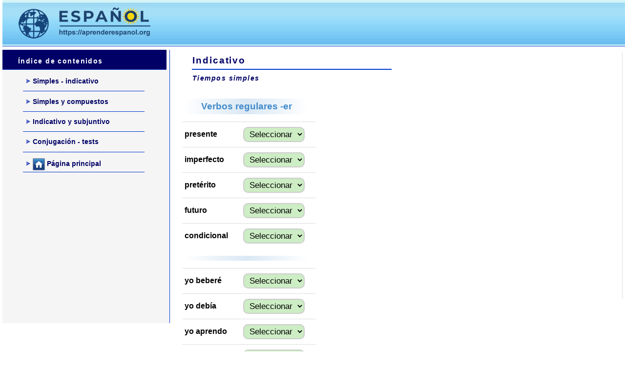

--- FILE ---
content_type: text/html
request_url: https://aprenderespanol.org/ejercicios/verbos/conjugacion-verbal/tiempos-simples-indicativo-2
body_size: 4532
content:
<!doctype html>
<html lang="es">
<head>
<!-- Google tag (gtag.js) --><script async src="https://www.googletagmanager.com/gtag/js?id=G-H16PEN41NP"></script><script> window.dataLayer = window.dataLayer || []; function gtag(){dataLayer.push(arguments);} gtag('js', new Date()); gtag('config', 'G-H16PEN41NP'); </script>
<meta charset="UTF-8">
<title>Conjugación verbal - tiempos simples indicativo 2</title>
<meta name="Description" content="La conjugación de los verbos regulares de la segunda conjugación -er: los tiempos simples del modo indicativo - ejercicio 2. Verbos regulares -er. Nivel elemental y medio ele" >
<meta name="Keywords" content="tiempos, conjugación, segunda, indicativo, simples, verbos, formas, elemental, modo, nivel, intermedio, ele" >
<meta name="distribution" content="global" >
<meta name="robots" content="index, follow">
<meta name="viewport" content="width=device-width, initial-scale=1">
<link href="../../exercicios.css" rel="stylesheet" type="text/css" />
<link rel="shortcut icon" href="https://aprenderespanol.org/imaxes/favicon.ico" type="image/x-icon" />
  <style type="text/css">
/* Estilo para las preguntas en el contenedor de ejercicios */
.ExerciseContainer {
	display: flex;
	flex-direction: column;
	align-items: flex-start;
	width: 100%;
	margin-top: 5px;
}
/* Estilo para los encabezados de la tabla */
.column-header {
    font-family: 'Arial', sans-serif; /* Cambia la fuente */
    font-size: 17px; /* Tamaño del texto */
    color: #000; /* Color del texto */
    font-weight: bold; /* Grosor de la fuente */
	text-decoration:underline;
    letter-spacing: 1px; /* Espaciado entre letras */
    padding: 10px 7px; /* Padding para los encabezados */
    text-align: left; /* Alineación del texto a la izquierda */
}
/* Contenedor de la tabla para hacerla responsive */
.table-container {
    width: 100%;
    overflow-x: auto; /* Permite el desplazamiento horizontal en móviles */
    margin: 0 auto;
}

/* Estilo para la tabla */
/* Mantén tu tabla colapsada normalmente */
#questionsTable {
    width: auto;
    border-collapse: collapse; /* IMPORTANTE: volvemos a collapse */
    margin-left: 15px;
}

/* Estilo base para celdas normales (sin cambios) */
#questionsTable td {
    vertical-align: middle;
    padding: 10px 7px;
    border-bottom: 1px solid #ddd;
    white-space: nowrap;
    text-align: left;
}

/* Separador - Solución definitiva */
.separator-row {
    height: 1px; /* Fila invisible para el espacio */
}

.separator-row td {
    padding: 0 !important;
    border: none !important;
    position: relative;
}

.separator-row td::after {
    content: "";
    display: block;
    height: 10px; /* Espacio ANTES del texto */
}

.separator-content {
    background: linear-gradient(90deg, rgba(0,0,0,0) 0%, rgba(66,139,202,0.2) 50%, rgba(0,0,0,0) 100%);
    color: #428bca;
    font-family: 'Roboto', sans-serif;
    font-size: 1.2em;
    text-align: center;
    padding: 5px 0;
    position: relative;
    top: -5px; /* Compensa el espacio adicional */
    display: block;
}

/* Elimina borde de la fila anterior al separador */
.separator-previous-row td {
    border-bottom: none !important;
}
/* Primera columna: evitar que tome demasiado ancho */
#questionsTable td:first-child {
    white-space: nowrap; /* Evita que el texto se divida */
    padding-left: 5px; /* Margen izquierdo de 7px */
	font-size:16px;
	color:#000 !important;
}

/* Columnas 2 y 3: ajustar al contenido */
#questionsTable td:nth-child(2),
#questionsTable td:nth-child(3) {
    width: auto; /* Ajusta el ancho al contenido */
    white-space: nowrap; /* Evita que el texto se divida */
	font-size:16px;
}

/* Línea divisoria entre columnas */
#questionsTable td:not(:last-child)::after {
    content: '';
    position: absolute;
    right: 5px;
    top: 50%;
    transform: translateY(-50%);
    height: 70%;
    width: 1px;
    background-color: #ddd;
}

/* Estilo específico para la primera columna */
#questionsTable td:first-child {
    font-weight: bold;
    color: #006;
}

/* Estilo para los dropdowns */
select.dropdown-answer {
    border: 2px solid #ccc;
    border-radius: 10px;
    padding: 3px 7px;
	margin-right:7px;
    font-size: 16px;
    line-height: 20px;
    box-sizing: border-box;
    transition: border-color 0.3s ease, box-shadow 0.3s ease;
    text-align: left;
    background: #CDEDC4;
    width: auto;
    max-width: 100%;
}

select.dropdown-answer:focus {
    border-color: #4CAF50;
    outline: none;
    box-shadow: 0 0 8px rgba(76, 175, 80, 0.5);
}

/* Estilo para respuestas correctas */
.correct-answer {
    font-weight: bold;
    color: #006;
	 line-height: 25px;
}

/* Estilos para dispositivos móviles */
@media (max-width: 768px) {
    #questionsTable td {
        padding: 8px 7px; /* Padding reducido en móviles */
        font-size: 14px; /* Reducir el tamaño de la fuente en móviles */
		margin-left:5px;
    }
#questionsTable {
margin:0;
}
   .table-container {
        display: flex;
        justify-content: center; /* Centra la tabla horizontalmente */
    }
    select.dropdown-answer {
        font-size: 14px; /* Reducir el tamaño de la fuente en móviles */
        padding: 2px 5px; /* Reducir el padding en móviles */
    }
}
@media (min-width: 769px) {
    #questionsTable {
        margin-left: 0; /* Ajusta el margen si es necesario */
    }

    #questionsTable td:first-child {
        width: 90px; /* Ancho fijo para la primera columna */
    }

    #questionsTable td:nth-child(2),
    #questionsTable td:nth-child(3) {
        width: auto; /* Ajusta al contenido */
    }

    #questionsTable td {
        white-space: normal; /* Permite que el texto se divida en varias líneas */
        padding: 10px 15px; /* Aumenta el padding en pantallas grandes */
        font-size: 17px; /* Aumenta el tamaño de la fuente en pantallas grandes */
    }

    select.dropdown-answer {
        font-size: 17px; /* Aumenta el tamaño de la fuente en pantallas grandes */
    }

    .table-container {
        display: flex;
        justify-content: left; /* Centra la tabla horizontalmente */
    }
}
.buttons-container {
 margin: 15px  display: flex;              /* Establece un contenedor flex para los botones */
	align-items: center;        /* Alinea los botones verticalmente */
	justify-content: flex-start; /* Alinea los botones a la izquierda */
}
.checkButton, .hintButton {
	display: inline-flex;       /* Establece los botones como elementos inline-flex */
	align-items: center;        /* Alinea los botones verticalmente */
	justify-content: center;    /* Alinea el contenido dentro del botón */
	margin-top: 20px;         /* Añade un espacio entre los botones */
}
/* Estilo para los botones */
button {
	background-color: #BFEFFF; /* Color de botón inicial */
	color: #006;
	border: solid 1pt;
	border-radius: 0.5em; /* Borde redondeado similar */
	padding: 7px; /* Ajuste del padding para más consistencia */
	font-size: 17px;
	cursor: pointer;
	margin: 20px 10px;
	transition: background-color 0.3s ease, color 0.3s ease; /* Transición para el color de fondo y el texto */
}
button:hover {
	background-color: #FFF; /* Fondo blanco al pasar el ratón */
	color: #000000; /* Color de texto al pasar el ratón */
}
button:active {
	box-shadow: none; /* Eliminar sombreado al hacer clic */
}
.more-exercises {
	background-color: #FFF; /* Color de botón inicial */
	color: #006;
	border: solid 1pt;
	border-radius: 0.5em; /* Borde redondeado similar */
	padding: 7px; /* Ajuste del padding para más consistencia */
	font-size: 17px;
	cursor: pointer;
	margin: 20px 10px 0px 12px;
	transition: background-color 0.3s ease, color 0.3s ease; /* Transición para el color de fondo y el texto */
}
.more-exercises:hover {
	background-color: #BFEFFF; /* Fondo azul al pasar el ratón */
	color: #000000; /* Color de texto al pasar el ratón */
}
/* Estilo para la puntuación final */
#score {
	font-size: 17px;
	font-weight: bold;
	margin: 5px 0;
	padding: 10px;
	border-radius: 5px; /* Opcional: bordes redondeados */
	background-color: #fff; /* Fondo por defecto */
	transition: background-color 0.3s ease; /* Transición suave al cambiar el color */
	display: inline-block; /* Ajusta el fondo al tamaño del texto */
}
/* Estilo para el fondo verde */
.bg-green {
	background-color: #fff; /* Verde claro */
	color: darkgreen; /* Color de texto verde oscuro para contraste */
}
/* Estilo para el fondo rojo */
.bg-red {
	background-color: #fff; /* Rojo claro */
	color: red; /* Color de texto rojo oscuro para contraste */
}

/* Animación de parpadeo verde */
@keyframes blink-green {
 0% {
background-color: #BFEFFF;
} /* Color de fondo inicial */
 50% {
background-color: #00FF00;
} /* Verde brillante */
 100% {
background-color: #BFEFFF;
} /* Color de fondo inicial */
}

/* Animación de parpadeo rojo */
@keyframes blink-red {
 0% {
background-color: #BFEFFF;
} /* Color de fondo inicial */
 50% {
background-color: #FF0000;
} /* Rojo brillante */
 100% {
background-color: #BFEFFF;
} /* Color de fondo inicial */
}
/* Clase para el parpadeo verde (3 veces) */
.blink-green {
	animation: blink-green 1s 3; /* 1 segundo de parpadeo, 3 repeticiones */
}
/* Clase para el parpadeo rojo (3 veces) */
.blink-red {
	animation: blink-red 1s 3; /* 1 segundo de parpadeo, 3 repeticiones */
}
</style>
</head>
<body>
<div id="wrapper">
  <div id="head">
    <div id="head-left"><a href="https://aprenderespanol.org/"><img src="https://aprenderespanol.org/imaxes/aprenderespanol.jpg" alt="Ejercicios de español" title="aprenderespanol.org"/></a></div>
    <div id="head-right"> 
      <script async src="https://pagead2.googlesyndication.com/pagead/js/adsbygoogle.js"></script> 
      <!-- aprenderespanol-728x90-top --> 
      <ins class="adsbygoogle"
     style="display:inline-block;width:728px;height:90px"
     data-ad-client="ca-pub-0114706156691227"
     data-ad-slot="1320214787"></ins> 
      <script>
     (adsbygoogle = window.adsbygoogle || []).push({});
</script> 
    </div>
  </div>
  <div id="content">
    <div id="left">
      <div class="side-top"> Índice de contenidos</div>
      <div id="left-side"> <a class="sidelink" href="https://aprenderespanol.org/verbos/verbos-ejercicios.html"> <img src="https://aprenderespanol.org/imaxes/arrow-2.gif" width="13" height="10" alt=""/>Simples  - indicativo</a><a class="sidelink" href="https://aprenderespanol.org/verbos/verbos-ejercicios-nivel-medio.html"> <img src="https://aprenderespanol.org/imaxes/arrow-2.gif" width="13" height="10" alt=""/>Simples y  compuestos</a><a class="sidelink" href="https://aprenderespanol.org/verbos/verbos-ejercicios-tiempos-modos.html"> <img src="https://aprenderespanol.org/imaxes/arrow-2.gif" width="13" height="10" alt=""/>Indicativo y subjuntivo</a><a class="sidelink" href="https://aprenderespanol.org/verbos/tiempos-modos-tests.html"> <img src="https://aprenderespanol.org/imaxes/arrow-2.gif" width="13" height="10" alt=""/>Conjugación - tests</a><a class="sidelink" href="https://aprenderespanol.org"> <img src="https://aprenderespanol.org/imaxes/arrow-2.gif" width="13" height="10" alt=""/><img src="https://aprenderespanol.org/imaxes/home-index.jpg" alt="aprenderespanol.org" width="25" height="25" align="absmiddle"/> Página principal</a></div>
      <div class="sideadd"><script async src="https://pagead2.googlesyndication.com/pagead/js/adsbygoogle.js"></script> 
        <!-- aprender español indice 336x280 --> 
        <ins class="adsbygoogle"
     style="display:block"
     data-ad-client="ca-pub-0114706156691227"
     data-ad-slot="6931905178"
     data-ad-format="auto"></ins> 
        <script>
     (adsbygoogle = window.adsbygoogle || []).push({});
</script></div>
      <div class="sideadd2"></div>
    </div>
    <div id="top-mobil">
      <div class="navigator">        <ul class="nav">
          <li class="nav_tab"><a href="https://aprenderespanol.org/verbos/verbos-ejercicios.html">
            <p>Simples - indicativo</p>
            </a></li>
          <li class="nav_tab"><a href="https://aprenderespanol.org/verbos/verbos-ejercicios-nivel-medio.html">
            <p>Simples y compuestos</p>
            </a></li>
          <li class="nav_tab"><a href="https://aprenderespanol.org/verbos/verbos-ejercicios-tiempos-modos.html">
            <p>Indicativo y subjuntivo</p>
            </a></li>
            <li class="nav_tab"><a href="https://aprenderespanol.org/verbos/tiempos-modos-tests.html">
            <p>Conjugación - tests</p>
            </a></li>
          <li class="nav_tab"><a href="https://aprenderespanol.org/verbos/verbos-recursos-imprimibles.html">
            <p>Recursos imprimibles</p>
            </a></li>
          <li class="nav_tab"><a href="https://aprenderespanol.org">
            <p>Página principal</p>
            </a></li>
        </ul>
      </div>
      <div class="menu-icon">
        <div class="line_one"></div>
        <div class="line_two"></div>
        <div class="line_three"></div>
      </div>
      <p class="menu-text">Menú</p>
    </div>
    <div id="principal">
    <h1>Indicativo</h1>
      <h2>Tiempos simples </h2>
      <div class="ExerciseContainer">
<div class="table-container">
    <table id="questionsTable">
        </table>
        </div>
        <div class="buttons-container">
          <button id="checkButton" onclick="checkAnswer()">Comprobar</button>&nbsp;&nbsp;      <button id="MoreExercisesButton" class="more-exercises"
    onfocus="FuncBtnOver(this)" onblur="FuncBtnOut(this)"
    onmouseover="FuncBtnOver(this)" onmouseout="FuncBtnOut(this)"
    onmousedown="FuncBtnDown(this)" onmouseup="FuncBtnOut(this)"
    onclick="window.location.href='https://aprenderespanol.org/verbos/verbos-ejercicios.html'; return false;">Más ejercicios</button>
        </div>
        <div id="result"></div>
      </div>
      <script>
const sentences = [
    {
        isSeparator: true,
        separatorText: "Verbos regulares -er"  // Primer grupo de conjugaciones
    },
	    {
        subject: "presente",
        presentOptions: ["yo correré", "yo corría", "yo corrí", "yo corro", "yo correría"],
        correctPresent: "yo corro"
    },
    {
        subject: "imperfecto",
        presentOptions: ["yo correré", "yo corría", "yo corrí", "yo corro", "yo correría"],
        correctPresent: "yo corría"
    },
    {
        subject: "pretérito",
        presentOptions: ["yo correré", "yo corría", "yo corrí", "yo corro", "yo correría"],
        correctPresent: "yo corrí"
    },
    {
        subject: "futuro",
        presentOptions: ["yo correré", "yo corría", "yo corrí", "yo corro", "yo correría"],
        correctPresent: "yo correré"
    },
    {
        subject: "condicional",
        presentOptions: ["yo correré", "yo corría", "yo corrí", "yo corro", "yo correría"],
        correctPresent: "yo correría"
    },
  
    
    {
        isSeparator: true,
        separatorText: ""  // Segundo grupo
    },
    {
        subject: "yo beberé",
        presentOptions: ["presente", "imperfecto", "perfecto", "futuro", "condicional"],
        correctPresent: "futuro"
    },
   {
        subject: "yo debía",
        presentOptions: ["presente", "imperfecto", "perfecto", "futuro", "condicional"],
        correctPresent: "imperfecto"
    },
	   {
        subject: "yo aprendo",
        presentOptions: ["presente", "imperfecto", "perfecto", "futuro", "condicional"],
        correctPresent: "presente"
    },
	   {
        subject: "yo barrería",
        presentOptions: ["presente", "imperfecto", "perfecto", "futuro", "condicional"],
        correctPresent: "condicional"
    },
	   {
        subject: "yo perdí",
        presentOptions: ["presente", "imperfecto", "perfecto", "futuro", "condicional"],
        correctPresent: "perfecto"
    },
];

</script>
      <p>&nbsp;</p>
    </div>
    <div id="right"><script async src="https://pagead2.googlesyndication.com/pagead/js/adsbygoogle.js"></script> 
      <!-- aprenderespanol 300x600 indice --> 
      <ins class="adsbygoogle"
     style="display:inline-block;width:300px;height:600px"
     data-ad-client="ca-pub-0114706156691227"
     data-ad-slot="3036809002"></ins> 
      <script>
     (adsbygoogle = window.adsbygoogle || []).push({});
</script></div>
  </div>
  <div id="bottom"><script async src="https://pagead2.googlesyndication.com/pagead/js/adsbygoogle.js?client=ca-pub-0114706156691227"
     crossorigin="anonymous"></script> 
    <!-- aprenderespanol-fondo --> 
    <ins class="adsbygoogle"
     style="display:block"
     data-ad-client="ca-pub-0114706156691227"
     data-ad-slot="5435323886"
     data-ad-format="auto"
     data-full-width-responsive="true"></ins> 
    <script>
     (adsbygoogle = window.adsbygoogle || []).push({});
</script></div>
  <div id="bottom-mobil"><script async src="https://pagead2.googlesyndication.com/pagead/js/adsbygoogle.js?client=ca-pub-0114706156691227"
     crossorigin="anonymous"></script> 
    <!-- aprenderespanol-mobil-adaptable --> 
    <ins class="adsbygoogle"
     style="display:block"
     data-ad-client="ca-pub-0114706156691227"
     data-ad-slot="7405315592"
     data-ad-format="auto"
     data-full-width-responsive="true"></ins> 
    <script>
     (adsbygoogle = window.adsbygoogle || []).push({});
</script></div>
  <div id="foot6">
    <div class="foot6c"><a href="https://aprenderespanol.org/" class="text-foot">&nbsp;Índice</a></div>
    <div class="foot6c"> <a href="https://aprenderespanol.org/mensaje/contacto.php" class="text-foot">Contacto</a></div>
    <div class="foot6e"><a href="https://aprenderespanol.org/politica-privacidad.html" class="text-foot">Privacidad</a></div>
  </div>
</div>
<p> 
  
  <!---Non async para que cargue en mobil--> 
  <script src="https://code.jquery.com/jquery-1.10.1.min.js"></script> 
  <script src="https://aprenderespanol.org/menuindex.js"></script> 
  <script src="https://aprenderespanol.org/ejercicios/scripts/drop-palabras-columna-filas-individual.js" defer></script> 
</p>
</body>
</html>


--- FILE ---
content_type: text/html; charset=utf-8
request_url: https://www.google.com/recaptcha/api2/aframe
body_size: 267
content:
<!DOCTYPE HTML><html><head><meta http-equiv="content-type" content="text/html; charset=UTF-8"></head><body><script nonce="qzaD2t86Gf6f1WB35oN7Nw">/** Anti-fraud and anti-abuse applications only. See google.com/recaptcha */ try{var clients={'sodar':'https://pagead2.googlesyndication.com/pagead/sodar?'};window.addEventListener("message",function(a){try{if(a.source===window.parent){var b=JSON.parse(a.data);var c=clients[b['id']];if(c){var d=document.createElement('img');d.src=c+b['params']+'&rc='+(localStorage.getItem("rc::a")?sessionStorage.getItem("rc::b"):"");window.document.body.appendChild(d);sessionStorage.setItem("rc::e",parseInt(sessionStorage.getItem("rc::e")||0)+1);localStorage.setItem("rc::h",'1763714179545');}}}catch(b){}});window.parent.postMessage("_grecaptcha_ready", "*");}catch(b){}</script></body></html>

--- FILE ---
content_type: text/css
request_url: https://aprenderespanol.org/ejercicios/exercicios.css
body_size: 2720
content:
@charset "utf-8";
body {
	background-color: #FFF;
	font-family: Verdana, Arial, Helvetica, sans-serif;
	font-size: 12px;
	margin: 0 auto;
	text-align: center;
	padding: 0;
}
#wrapper {
	margin: 0 auto;
	text-align: center;
	overflow: hidden;
}
#head {
	float: left;
	width: 100%;
	margin: 1px 5px 0px 5px;
	background-color: #F5F5F5;
	background-image: url(https://aprenderespanol.org/imaxes/fondo-imaxe.gif);
	border-bottom: 1px solid #0036cc;
}
#head-left {
	float: left;
	width: 340px;
	padding-top: 7px;
	text-align: center;
}
#head-right {
	float: left;
	text-align: left;
	width: 730px;
}
#head-right2 {
	float: left;
	width: 375px;
	margin-top: -18px;
}
#head-right3 {
	float: left;
	width: 400px;
	text-align: center;
	padding: 10px 3px 0px 5px;
}
#subhead {
	float: left;
	width: 97%;
	text-align: left;
	padding-left: 20px;
	height: 32px;
	margin-left: 5px;
	padding-top: 5px;
	margin-bottom: 1px;
}
#subhead1 {
	float: left;
	width: 150px;
	height: 30px;
	text-align: left;
}
#subhead2 {
	float: left;
	width: 77%;
	text-align: left;
}
#content {
	float: left;
	margin: 5px 3px 2px 5px;
	background-color: #fff;
	width: 100%;
}
/* Para que o contido despois de content ocupe todo o ancho */
.content:after {
	content: " ";
	display: block;
	width: 100%;
	clear: both;
}
#left {
	width: 342px;
	float: left;
	margin-top: 2px;
	background-color: #F5F5F5;
	border-right: 1px solid #0036cc;
}
.side-top {
	font-family: Verdana, Arial, Helvetica, sans-serif;
	color: #fff;
	background-color: #000066;
	display: block;
	text-align: left;
	padding: 9px 4px 3px 32px;
	width: 300px;
	font-size: 1.2em;
	font-weight: 700;
	line-height: 2em;
	border-width: 2px;
	letter-spacing: .1em;
	border-bottom: 1px solid #0036cc;
}
.sidelink {
	cursor: pointer;
	display: block;
	text-align: left;
	margin-top: 3px;
	padding-top: 3px;
	width: 235px;
	height: 21px;
	font-size: 1.2em;
	font-weight: 700;
	margin: 5px 0 0 2px;
	padding: .5em;
	border-width: 1px;
	border-bottom-style: solid;
	border-color: #0036cc;
}
.sidelink:hover {
	background-color: #9CDDF9;
	text-decoration: none;
	color: #0036cc;
	border-radius: 7px;
}
.side-text {
	float: left;
	text-align: left;
	padding: 5px 0px 0px 27px;
	width: 310px;
}
.sideadd {
	float: left;
	text-align: center;
	padding-top: 15px;
	width: 338px;
}
.sideadd2 {
	float: left;
	text-align: center;
	padding-top: 10px;
	width: 338px;
}
#left-side {
	float: left;
	width: 288px;
	text-align: left;
	padding: 3px 0 4px 40px;
}
#left-side-b {
	float: left;
	width: 288px;
	text-align: left;
	padding: 3px 0 4px 40px;
}
#right-side2 {
	float: left;
	width: 288px;
	text-align: left;
	background-color: #FFF;
	padding: 3px 0 4px 10px;
}
.side-bottom-left {
	float: left;
	background-color: #0036cc;
	text-align: left;
	color: #fff;
	padding: 7px 5px 5px 5px;
	margin: 10px 0px 7px 5px;
	width: 319px;
	font-size: 1.1em;
	font-weight: 700;
	line-height: 1.1em;
}
.left-podcast {
	float: left;
	width: 313px;
	text-align: left;
	padding: 5px 0 5px 25px;
}
#principal {
	float: left;
	text-align: left;
	padding: 5px 0px 4px 25px;
	width: 35%;
}
#principal-kelly {
	float: left;
	text-align: left;
	padding: 5px 0px 4px 50px;
	width: 400px;
}


@media only screen and (max-width: 550px) {
#principal-kelly {
	padding: 5px 0px 4px 5px;
	width: 360px;
}
}

.text-kelly-top {
	font-size: 22px;
	color: #009;
	line-height: 21px;
	word-spacing: .1em;
}
.text-kelly-top-p {
	font-size: 18px;
	color: #009;
	line-height: 21px;
	word-spacing: .1em;
}
.text-kelly-bottom {
	font-size: 18px;
	color: #009;
	line-height: 21px;
	word-spacing: .1em;
}
#right {
	float: right;
	width: 340px;
	margin-top: 2px;
	margin-right: 10px;
	text-align: left;
}
.sideaddright {
	float: left;
	margin-top: 15px;
	text-align: center;
	padding-top: 3px;
	width: 300px;
}
.img-responsive {
	width: 100%;
	height: auto;
}
.titles {
	font-family: Verdana, Arial, Helvetica, sans-serif;
	font-size: 1.17em;
	color: #000066;
	font-weight: 700;
	letter-spacing: .1em;
}
.small-text {
	font-family: Verdana, Arial, Helvetica, sans-serif;
	font-size: 1em;
	color: #000066;
	font-weight: 700;
	letter-spacing: .1em;
}
.text-pe {
	font-family: Verdana, Arial, Helvetica, sans-serif;
	font-size: 1.1em;
	color: #000066;
	font-weight: 700;
	margin-left: 35px;
	letter-spacing: .1em;
}
.text-index {
	font-family: Verdana, Arial, Helvetica, sans-serif;
	font-size: 0.9em;
	color: #000066;
	font-weight: 700;
	letter-spacing: .1em;
}
.text-foot {
	font-family: Verdana, Arial, Helvetica, sans-serif;
	font-size: 12px;
	color: #000066;
	font-weight: 700;
	letter-spacing: .1em;
}
.texts {
	font-family: Verdana, Arial, Helvetica, sans-serif;
	font-size: 1.2em;
	padding-left: 7px;
	text-align: left;
	color: #009;
	line-height: 1.6em;
}
.subtext {
	font-family: Verdana, Arial, Helvetica, sans-serif;
	text-align: left;
	font-size: 13px;
	color: #000066;
	letter-spacing: .1em;
}
.advice {
	font-family: Verdana, Arial, Helvetica, sans-serif;
	font-size: 1em;
	padding-left: 7px;
	text-align: left;
	color: #FF0004;
}
.text-area {
	font-size: 18px;
	color: #009;
	line-height: 21px;
	word-spacing: .1em;
}
.test-resp {
	font-size: 16px;
	color: #009;
	line-height: 21px;
	word-spacing: .1em;
}
.contenido-texto {
	float: left;
	padding-left: 15px;
	padding-top: 1px;
	margin-left: 7px;
	padding-bottom: 7px;
	margin-bottom: 10px;
	padding-right: 7px;
	font-size: 17px;
	border: thin solid;
	border-radius: 2px;
	border-color: #060;
	width: 97%;
	text-align: left;
	color: #003;
}
.contenido-texto-p {
	float: left;
	padding-left: 15px;
	padding-top: 1px;
	margin-left: 7px;
	margin-right: 7px;
	padding-bottom: 7px;
	margin-bottom: 10px;
	padding-right: 17px;
	font-family: Arial, Verdana, sans-serif;
	font-size: 15px;
	border: thin solid;
	border-radius: 2px;
	border-color: #060;
	width: 97%;
	text-align: left;
	color: #003;
}
h1 {
	font-family: Verdana, Arial, Helvetica, sans-serif;
	font-size: 1.6em;
	color: #000066;
	letter-spacing: .1em;
	font-weight: 700;
	display: block;
	text-align: left;
	width: 90%;
	height: 16px;
	line-height: 1.3em;
	padding: 0px 5px 13px 1px;
	margin: 7px 5px 7px 20px;
	border-width: 2px;
	border-bottom-style: solid;
	border-color: #0036cc;
}
h2 {
	font-family: Verdana, Arial, Helvetica, sans-serif;
	font-size: 1.2em;
	color: #000066;
	letter-spacing: .1em;
	font-weight: 700;
	text-align: left;
	font-style: italic;
	width: 90%;
	height: 10px;
	line-height: .8em;
	padding: 5px 5px 12px 1px;
	margin: 5px 5px 10px 20px;
}
h3 {
	font-family: Verdana, Arial, Helvetica, sans-serif;
	font-size: 1.27em;
	color: #000066;
	font-weight: 700;
	text-align: left;
	font-style: italic;
	margin: 10px 5px 7px 20px;
}
.top-text {
	font-family: Verdana, Arial, Helvetica, sans-serif;
	color: #000066;
	font-size: 2em;
	font-weight: 700;
	margin-top: 13px;
}
.top-subtext {
	font-family: Verdana, Arial, Helvetica, sans-serif;
	font-size: 1.1em;
	color: #000066;
	font-weight: 700;
	padding-left: 3px;
	margin-top: 7px;
}
.sensitive-ads {
	font-family: Verdana, Arial, Helvetica, sans-serif;
	color: #000066;
	font-size: 1em;
	padding-left: 3px;
	line-height: 27px;
}
.destacados {
	text-align: left;
	font-weight: 700;
	font-size: 13px;
	color: #FFF;
	width: 250px;
	background-color: #36C;
	letter-spacing: .1em;
	margin-left: 15px;
	margin-top: 10px;
	margin-bottom: 5px;
	border: 1px solid;
	border-radius: 5px;
	padding: 3px 1px 3px 5px;
}
.play-again {
	font-family: Verdana, Arial, Helvetica, sans-serif;
	text-align: right;
	padding-right: 75px;
	padding-bottom: 5px;
	font-size: 15px;
	color: #000066;
	letter-spacing: .5em;
}
.button-choice {
	cursor: pointer;
	text-align: center;
	padding-bottom: 3px;
	width: 280px;
	font-size: 17px;
	color: #009;
	line-height: 25px;
	margin: 5px 0 15px 2px;
	padding: .2em;
	border-radius: 10px;
	border-width: 1px;
	border-bottom-style: solid;
	border-color: #0036cc;
}
.button-choice:hover {
	background-color: #9CDDF9;
	text-decoration: none;
	color: #0036cc;
	border-radius: 7px;
}
.button-choice-text {
	cursor: pointer;
	text-align: left;
	padding-bottom: 3px;
	width: 300px;
	font-size: 17px;
	color: #009;
	line-height: 25px;
	margin: 5px 0 15px 2px;
	padding: .2em;
	border-width: 1px;
	border-bottom-style: solid;
	border-color: #0036cc;
}
.button-choice-text:hover {
	background-color: #9CDDF9;
	text-decoration: none;
	color: #0036cc;
	border-radius: 7px;
}
.button-choice:focus {
	background-color: #F3FC5D;
}
.button-kelly {
	background-color: #9CDDF9;
	border-radius: 7px;
	border: 1px solid #4e6096;
	display: inline-block;
	cursor: pointer;
	color: #006;
	font-family: Arial, Helvetica, sans-serif;
	font-size: 14px;
	padding: 7px 10px;
	letter-spacing: .1em;
	text-decoration: none;
	text-shadow: 0px 1px 0px #283966;
}
.button-kelly:hover {
	background-color: #fff;
}
.button-kelly:active {
	position: relative;
	top: 1px;
}
ul li {
	list-style-type: none;
	list-style-image: url(images/img1.gif);
}
li {
	font-size: 1.4em;
	line-height: 1.8em;
	margin: 0 0 0 .7em;
	padding: .5em;
}
ul ol {
	margin: 0 0 0 5em;
	padding-left: 1.8em;
	color: #000066;
}
a:link, a:visited {
	text-decoration: none;
	color: #000066;
}
a:hover, a:active {
	text-decoration: underline;
}
#bottom {
	float: left;
	width: 100%;
	background-color: #fff;
	margin: 0px 5px 5px 6px;
	padding: 5px 1px 5px 0px;
	text-align: center;
}
#bottom-2 {
	float: left;
	width: 100%;
	background-color: #fff;
	margin: 0px 5px 5px 6px;
	padding: 5px 1px 5px 0px;
	text-align: center;
}
#top-mobil {
	float: left;
	width: 318px;
	background-color: #fff;
	margin: 5px 0px 5px 6px;
	padding: 5px 0px 5px 0px;
	text-align: center;
}
#bottom-mobil {
	float: left;
	width: 99%;
	background-color: #fff;
	margin: 25px 0px 5px 6px;
	padding: 5px 0px 5px 0px;
	text-align: center;
}
#landscape-mode {
	float: left;
	width: 99%;
	background-color: #A4F7B5;
	margin: 0px 5px 5px 6px;
	padding: 5px 1px 5px 0px;
	text-align: center;
}
#bottom-last {
	float: left;
	width: 99%;
	background-color: #F5F5F5;
	padding: 0px 1px 5px 0px;
	text-align: center;
}
#foot6 {
	float: left;
	margin-left: 20px;
	padding-bottom: 20px;
	width: 98%;
	padding-top: 4px;
	text-align: center;
	background-color: #C0DFF0;
	color: #036;
}
.foot6a2 {
	float: left;
	width: 375px;
	padding-top: 7px;
	margin-left: 30%;
	text-align: center;
}
.foot6b {
	float: left;
	width: 450px;
	padding-top: 7px;
	margin-left: 25px;
	text-align: center;
}
.foot6c {
	float: left;
	width: 85px;
	padding-top: 10px;
	height: 26px;
	text-align: center;
}
.foot6d {
	float: left;
	width: 85px;
	padding-top: 10px;
	height: 26px;
	text-align: left;
	;
}
.foot6e {
	float: left;
	width: 110px;
	padding-top: 10px;
	height: 26px;
	text-align: center;
}
.navigator {
	width: 293px;
	height: auto;
	position: absolute;
	top: 85px;
	left: -300px;
	margin-left: 7px;
	background-color: #0036cc;
	float: left;
	z-index: 1000;
	transition-timing-function: ease;
}
.nav {
	width: 260px;
	height: auto;
	display: block;
	margin: 0;
	padding: 50px 0 0 0;
}
.nav_tab {
	width: 265px;
	height: 1.7em;
	display: block;
	font-size: 18px;
	padding-bottom: 15px;
	text-align: left;
}
.nav_tab a {
	text-decoration: none;
}
.nav_tab a p {
	color: rgba(255,255,255,0.65);
	margin: 0 auto;
	padding: 0;
	vertical-align: middle;
	font-size: 0.9em;
	line-height: 2.5em;
	width: 80%;
	border-bottom: 1px solid rgba(255,255,255,0.65);
	transition: all ease 0.35s;
}
.nav_tab:hover p {
	width: 220px;
	border-bottom: 2px solid #fff;
	color: #fff;
	transition: all ease 0.35s;
}
.nav_tab:hover {
	transition: ease 0.35s;
}
.menu-icon {
	width: 130px;
	height: 25px;
	position: absolute;
	top: 80px;
	left: 0px;
	margin: 10px;
	padding: 10px;
	z-index: 1002;
	background: linear-gradient(90deg, #00bcd4 46.3%, rgba(0,0,0,0) 35%, rgba(0,0,0,0) 100%);
}
.menu-text {
	color: #fff;
	width: 150px;
	height: 21px;
	font-size: 20px;
	display: block;
	position: absolute;
	top: 80px;
	left: 0px;
	padding: 10px 10px 14px;
	margin: 10px;
	z-index: 1001;
	transition: ease 0.35s;
	background-color: #0036cc;
	text-indent: 69px;
}
.menu-icon div {
	width: 40px;
	height: 4px;
	background: #fff;
	margin: 5px;
	transition: 0.35s ease-in-out;
	border-radius: 3px;
}
.on .line_one {
	transform: rotate(45deg) translate(7px, 7px);
}
.on .line_two {
	opacity: 0;
}
.on .line_three {
	transform: rotate(-45deg) translate(7px, -7px);
}

/* para que non apareza a div right en resolucions de menos de 1024 porque reduce moito o contido central */

@media all and (max-width:1150px) {
#head-right3, #right, #bottom-last {
	display: none;
}
.foot6a2 {
	padding-left: 30px;
	margin-left: 7%;
	width: 300px;
}
.foot6c {
	width: 87px;
}
}

/*css para  mobil */
@media all and (max-width:740px) {
#head-right, #head-right2, #left, #subhead, .sideadd, .sideadd2, #right-side2, #bottom {
	display: none;
}
#head, #head-left, #content {
	width: 99%;
}
.foot6b {
	width: 250px;
	float: left;
}
h1 {
	padding-top: 25px;
}
.sidelink {
	margin-top: 3px;
	width: 240px;
	height: 25px;
	font-size: 1.3em;
	line-height: 1.5em;
	margin: 5px 0px 7px 2px;
	padding: .6em;
}
.contenido-texto-p, .contenido-texto {
	width: 90%;
}
#left-side {
	width: 315px;
	padding: 3px 1px 4px 10px;
}
.side-bottom-left {
	width: 315px;
	padding: 3px 0 4px 7px;
}
.left-podcast {
	width: 318px;
	padding: 3px 0 4px 8px;
}
#principal {
	padding: 40px 0px 4px 5px;
	width: 99%;
}
.foot6c {
	width: 87px;
}
}

@media only screen and (max-width: 375px) {
.img-responsive {
	width: 300px;
}
}

@media all and (min-width: 740px) {
#bottom-mobil, #landscape-mode, #top-mobil {
	display: none;
}
}


--- FILE ---
content_type: application/javascript
request_url: https://aprenderespanol.org/ejercicios/scripts/drop-palabras-columna-filas-individual.js
body_size: 2007
content:
// drop-palabras-columna-filas-individual
let usedAnswers = {};
let incorrectAttempts = Array(sentences.length).fill(0); // Reducido a la mitad ya que solo hay 1 columna

function generateQuestions() {
    const table = document.getElementById("questionsTable");
    const tbody = table.querySelector('tbody') || table;

    // Limpiar tabla (excepto cabecera)
    while (tbody.rows.length > 1) {
        tbody.deleteRow(1);
    }

  sentences.forEach((sentence, index) => {
        if (sentence.isSeparator) {
            // 1. Fila invisible para el espacio
            const spaceRow = document.createElement('tr');
            spaceRow.className = 'separator-row';
            spaceRow.innerHTML = '<td colspan="2"></td>';
            tbody.appendChild(spaceRow);
            
            // 2. Fila con contenido real
            const separatorRow = document.createElement('tr');
            separatorRow.innerHTML = `
                <td colspan="2">
                    <div class="separator-content">${sentence.separatorText}</div>
                </td>
            `;
            tbody.appendChild(separatorRow);
            
            // 3. Eliminar borde de la fila anterior
            if (index > 0) {
                const prevRow = tbody.rows[tbody.rows.length - 3]; // -3 porque aÃƒÂ±adimos 2 filas
                prevRow.classList.add('separator-previous-row');
            }
            return;
        }

        // Resto del cÃƒÆ’Ã‚Â³digo para las preguntas normales...
        const row = document.createElement('tr');
        
        const subjectCell = document.createElement('td');
        subjectCell.innerHTML = sentence.subject.replace(/\n/g, '<br>');
        row.appendChild(subjectCell);

        const presentCell = document.createElement('td');
        presentCell.innerHTML = createDropdownHTML(sentence.presentOptions, index);
        row.appendChild(presentCell);

        tbody.appendChild(row);
    });
}
function createDropdownHTML(options, index) {
    const shuffledOptions = shuffleArray(options);
    const sentence = sentences[index];
    const postText = sentence.postDropdownText ? ` <span class="post-dropdown-text">${sentence.postDropdownText}</span>` : '';
    
    return `
        <span class="dropdown-container">
            <select id="select-${index}" class="dropdown-answer">
                <option value="" disabled selected>Seleccionar</option>
                ${shuffledOptions.map(opt => `<option value="${opt}">${opt}</option>`).join('')}
            </select>
            ${postText}
        </span>
    `;
}

function shuffleArray(array) {
    const newArray = [...array];
    for (let i = newArray.length - 1; i > 0; i--) {
        const j = Math.floor(Math.random() * (i + 1));
        [newArray[i], newArray[j]] = [newArray[j], newArray[i]];
    }
    return newArray;
}

function checkAnswer() {
    let allCorrect = true;
    let answerCount = {};

    // Contar respuestas correctas (solo presente ahora)
    sentences.forEach(sentence => {
        if (!sentence.isSeparator) {
            answerCount[sentence.correctPresent] = (answerCount[sentence.correctPresent] || 0) + 1;
        }
    });

    sentences.forEach((sentence, index) => {
        if (sentence.isSeparator) return;

        const selectId = `select-${index}`;
        const selectElement = document.getElementById(selectId);
        
        if (!selectElement) return;

        const selectedValue = selectElement.value;
        const correctAnswer = sentence.correctPresent;

        if (selectedValue === "") {
            selectElement.style.borderColor = "orange";
            allCorrect = false;
       } else if (selectedValue === correctAnswer) {
    const container = document.createElement('span');
    container.className = 'correct-answer-container';
    
    const correctSpan = document.createElement('span');
    correctSpan.className = 'correct-answer';
    correctSpan.textContent = selectedValue;
    container.appendChild(correctSpan);
    
    // Añadir el texto post-dropdown solo si existe y no está ya mostrado
    if (sentence.postDropdownText) {
        const postText = document.createElement('span');
        postText.className = 'post-dropdown-text';
        postText.textContent = ` ${sentence.postDropdownText}`;
        container.appendChild(postText);
    }
    
    // Reemplazar todo el contenedor del dropdown, no solo el select
    selectElement.closest('.dropdown-container').replaceWith(container);
    usedAnswers[selectedValue] = (usedAnswers[selectedValue] || 0) + 1;
} else {
            incorrectAttempts[index]++;
            selectElement.style.borderColor = "red";
            allCorrect = false;
        }
    });

    // Deshabilitar opciones que ya han sido usadas todas las veces necesarias
    document.querySelectorAll(".dropdown-answer").forEach(dropdown => {
        if (dropdown.tagName === 'SELECT') { // Solo los selects que aÃºn no han sido reemplazados
            [...dropdown.options].forEach(option => {
                let optionValue = option.value;
                if (optionValue && usedAnswers[optionValue] >= (answerCount[optionValue] || 0)) {
                    option.style.opacity = "0.5";
                    option.style.color = "gray";
                    option.disabled = true;
                } else {
                    option.style.opacity = "1";
                    option.style.color = "";
                    option.disabled = false;
                }
            });
        }
    });

    const checkButton = document.getElementById('checkButton');

    if (allCorrect) {
        const totalPenalty = incorrectAttempts.reduce((sum, attempts) => sum + (attempts * 5), 0);
        let score = Math.max(100 - totalPenalty, 0);

        checkButton.textContent = `Aciertos: ${score}%`;
        checkButton.classList.add(score >= 60 ? 'blink-green' : 'blink-red');

        setTimeout(() => {
            checkButton.textContent = score >= 60 ? "¡Bien hecho!" : "¿Repetimos?";
            checkButton.className = score >= 60 ? 'bg-green' : 'bg-red';
            if (score < 60) checkButton.onclick = () => location.reload();
        }, 3000);
    }
}

document.addEventListener('DOMContentLoaded', generateQuestions);